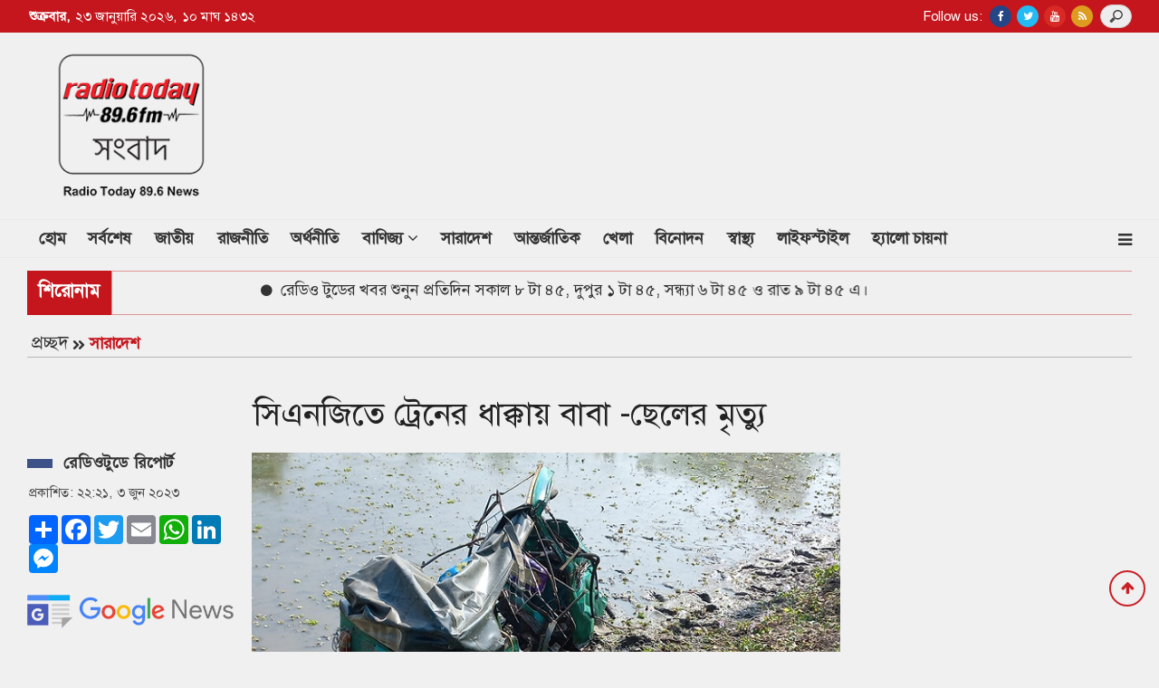

--- FILE ---
content_type: text/html; charset=UTF-8
request_url: https://www.radiotodaynews.com/country/news/30924
body_size: 14840
content:
<!doctype html>
<html lang="en">
<head>
<!-- Ezoic - top_of_page - top_of_page -->
<div id="ezoic-pub-ad-placeholder-101"></div>
<!-- End Ezoic - top_of_page - top_of_page -->
<meta charset="utf-8">
<meta http-equiv="X-UA-Compatible" content="IE=edge">
<meta name="viewport" content="width=device-width, initial-scale=1, minimum-scale=1, maximum-scale=2, user-scalable=yes">
<title>সিএনজিতে ট্রেনের ধাক্কায় বাবা -ছেলের মৃত্যু</title>

<!-- Ezoic - under_page_title - under_page_title -->
<div id="ezoic-pub-ad-placeholder-102"></div>
<!-- End Ezoic - under_page_title - under_page_title -->


<!--Global site tag (gtag.js)-Google Analytics-->
<script async src="https://www.googletagmanager.com/gtag/js?id=G-98D93GHV6S"></script>
<script>window.dataLayer=window.dataLayer || [];function gtag(){dataLayer.push(arguments);}gtag("js", new Date());gtag("config", "G-98D93GHV6S");</script><!--Google Tag Manager-->
<script>(function(w,d,s,l,i){w[l]=w[l]||[];w[l].push({"gtm.start":new Date().getTime(),event:"gtm.js"});var f=d.getElementsByTagName(s)[0],j=d.createElement(s),dl=l!="dataLayer"?"&l="+l:"";j.async=true;j.src="https://www.googletagmanager.com/gtm.js?id="+i+dl;f.parentNode.insertBefore(j,f);})(window,document,"script","dataLayer","GTM-MFRRD9V");</script>
<!--End Google Tag Manager-->
<meta name="description" content="সিএনজিতে ট্রেনের ধাক্কায় বাবা -ছেলের মৃত্যু">
<meta name="keywords" content="সিএনজিতে, ট্রেনের, ধাক্কায়, বাবা, -ছেলের, মৃত্যু">

<meta http-equiv="refresh" content="600">
<meta name="author" content="radiotodaynews.com">
<meta name="Developer" content="eMythMakers.com">
<meta name="resource-type" content="document">
<meta name="contact" content="radiotodaynews@gmail.com">
<meta name="copyright" content="Copyright (c) 2026. All Rights ® Reserved by https://www.radiotodaynews.com/.">

<meta name="robots" content="index, follow">
<meta name="googlebot" content="index, follow">
<meta name="googlebot-news" content="index, follow">
<meta name="msnbot" content="index, follow">

<meta property="fb:app_id" content="207636377939672">
<meta property="fb:pages" content="223607297710559">
<meta name="p:domain_verify" content="">
<meta name="facebook-domain-verification" content="gl08a26338c6e1pq7ztntvx8njwibv">

<meta property="og:site_name" content="Radio Today News">
<meta property="og:title" content="সিএনজিতে ট্রেনের ধাক্কায় বাবা -ছেলের মৃত্যু">
<meta property="og:description" content="কুমিল্লায় সিএনজি অটোরিকশাতে ট্রেনের ধাক্কায় বাবা-ছেলের মৃত্যুর ঘটনা ঘটেছে। আজ শনিবার বিকেল চারটার দিকে জেলার সদর দক্ষিণ উপজেলার বিজয়পুরের জেলখানাবাড়ি সংলগ্ন রেলক্রসিংয়ে এ দুর্ঘটনা ঘটে।">
<meta property="og:url" content="https://www.radiotodaynews.com/country/news/30924">
<meta property="og:type" content="article">
<meta property="og:image" content="https://www.radiotodaynews.com/media/imgAll/2023May/IMG_20230603_193624_725_x_407_pixel-2306032221.jpg">
<meta property="og:locale" content="en_US">

<meta name="twitter:card" content="summary_large_image">
<meta name="twitter:site" content="Radio Today News">
<meta name="twitter:title" content="সিএনজিতে ট্রেনের ধাক্কায় বাবা -ছেলের মৃত্যু">
<meta name="twitter:description" content="কুমিল্লায় সিএনজি অটোরিকশাতে ট্রেনের ধাক্কায় বাবা-ছেলের মৃত্যুর ঘটনা ঘটেছে। আজ শনিবার বিকেল চারটার দিকে জেলার সদর দক্ষিণ উপজেলার বিজয়পুরের জেলখানাবাড়ি সংলগ্ন রেলক্রসিংয়ে এ দুর্ঘটনা ঘটে।">
<meta name="twitter:image" content="https://www.radiotodaynews.com/media/imgAll/2023May/IMG_20230603_193624_725_x_407_pixel-2306032221.jpg">

<link rel="image_src" href="https://www.radiotodaynews.com/media/common/logo-fb.png">
<link rel="canonical" href="https://www.radiotodaynews.com/country/news/30924">

<link type="image/x-icon" rel="shortcut icon" href="https://www.radiotodaynews.com/media/common/favicon.ico">
<link type="image/x-icon" rel="icon" href="https://www.radiotodaynews.com/media/common/favicon.ico">

<link rel="stylesheet" type="text/css" href="https://maxcdn.bootstrapcdn.com/bootstrap/4.3.1/css/bootstrap.min.css"><link rel="stylesheet" type="text/css" href="https://maxcdn.bootstrapcdn.com/font-awesome/4.7.0/css/font-awesome.min.css"><link rel="stylesheet" type="text/css" href="https://www.radiotodaynews.com/common/css/eMythMakers.css?23 January, 2026 12:54:39"><link rel="stylesheet" type="text/css" href="https://www.radiotodaynews.com/common/css/SolaimanLipi.css">
<script type="application/ld+json">
{
	"@context": "https://schema.org",
	"@type": "NewsArticle",
	"url" : "https://www.radiotodaynews.com/country/news/30924",
	"articleBody" : "কুমিল্লায় সিএনজি অটোরিকশাতে ট্রেনের ধাক্কায় বাবা-ছেলের মৃত্যুর ঘটনা ঘটেছে। আজ শনিবার বিকেল চারটার দিকে জেলার সদর দক্ষিণ উপজেলার বিজয়পুরের জেলখানাবাড়ি সংলগ্ন রেলক্রসিংয়ে এ দুর্ঘটনা ঘটে।",
	"articleSection" : "সারাদেশ",
	"keywords" : "",
	"mainEntityOfPage":{
		"@type":"WebPage",
		"name" : "সিএনজিতে ট্রেনের ধাক্কায় বাবা -ছেলের মৃত্যু",
		"@id":"https://www.radiotodaynews.com/country/news/30924"
	},
	"headline": "সিএনজিতে ট্রেনের ধাক্কায় বাবা -ছেলের মৃত্যু",
	"image":{
		"@type": "ImageObject",
		"url": "https://www.radiotodaynews.com/media/imgAll/2023May/IMG_20230603_193624_725_x_407_pixel-2306032221.jpg",
		"height": 600,
		"width": 351
	},
	"datePublished": "২২:২১, ৩ জুন ২০২৩",
	"dateModified": "",
	"author":{
		"@type": "Person",
		"name": "রেডিওটুডে রিপোর্ট"
	},
	"publisher":{
		"@type": "Organization",
		"name": "radiotodaynews.com",
		"logo":{
			"@type": "ImageObject",
			"url": "https://www.radiotodaynews.com/media/common/logo.png",
			"width": 200,
			"height": 99
		}
	},
	"description": "কুমিল্লায় সিএনজি অটোরিকশাতে ট্রেনের ধাক্কায় বাবা-ছেলের মৃত্যুর ঘটনা ঘটেছে। আজ শনিবার বিকেল চারটার দিকে জেলার সদর দক্ষিণ উপজেলার বিজয়পুরের জেলখানাবাড়ি সংলগ্ন রেলক্রসিংয়ে এ দুর্ঘটনা ঘটে।"
}
</script>
<script type="application/ld+json">
{
	"@context": "https://schema.org",
	"@type": "Organization",
	"url": "https://www.radiotodaynews.com/",
	"logo": "https://www.radiotodaynews.com/media/common/logo.png",
	"contactPoint" : [
		{
			"@type" : "ContactPoint",
			"telephone" : "",
			"email" : "info@radiotodaynews.com",
			"contactType" : "customer service"
		}
	],
	"sameAs" : [
		"https://www.facebook.com/radiotodayfm89.6/"
	]
}
</script>
<script type="application/ld+json">
{
	"@context": "https://schema.org",
	"@type": "ImageObject",
	"url": "https://www.radiotodaynews.com/media/imgAll/2023May/IMG_20230603_193624_725_x_407_pixel-2306032221.jpg",
	"height": 600,
	"width": 351
}
</script>
<script type="application/ld+json">
{
	"@context":"http://schema.org",
	"@type":"BreadcrumbList",
	"itemListElement":[
		{
			"@type":"ListItem",
			"position":1,
			"item":{
				"@id":"https://www.radiotodaynews.com/",
				"name":"Home"
			}
		},
		{
			"@type":"ListItem",
			"position":2,
			"item":{
				"@id":"https://www.radiotodaynews.com//country",
				"name":"সারাদেশ"
			}
		},
		{
			"@type":"ListItem",
			"position":3,
			"item":{
				"name" : "সিএনজিতে ট্রেনের ধাক্কায় বাবা -ছেলের মৃত্যু",
				"@id": "https://www.radiotodaynews.com/country/news/30924"
			}
		}
	]
}
</script>
<script data-cfasync="false" nonce="cc75e244-6b3a-4780-9ad2-9ec9cec26487">try{(function(w,d){!function(j,k,l,m){if(j.zaraz)console.error("zaraz is loaded twice");else{j[l]=j[l]||{};j[l].executed=[];j.zaraz={deferred:[],listeners:[]};j.zaraz._v="5874";j.zaraz._n="cc75e244-6b3a-4780-9ad2-9ec9cec26487";j.zaraz.q=[];j.zaraz._f=function(n){return async function(){var o=Array.prototype.slice.call(arguments);j.zaraz.q.push({m:n,a:o})}};for(const p of["track","set","debug"])j.zaraz[p]=j.zaraz._f(p);j.zaraz.init=()=>{var q=k.getElementsByTagName(m)[0],r=k.createElement(m),s=k.getElementsByTagName("title")[0];s&&(j[l].t=k.getElementsByTagName("title")[0].text);j[l].x=Math.random();j[l].w=j.screen.width;j[l].h=j.screen.height;j[l].j=j.innerHeight;j[l].e=j.innerWidth;j[l].l=j.location.href;j[l].r=k.referrer;j[l].k=j.screen.colorDepth;j[l].n=k.characterSet;j[l].o=(new Date).getTimezoneOffset();if(j.dataLayer)for(const t of Object.entries(Object.entries(dataLayer).reduce((u,v)=>({...u[1],...v[1]}),{})))zaraz.set(t[0],t[1],{scope:"page"});j[l].q=[];for(;j.zaraz.q.length;){const w=j.zaraz.q.shift();j[l].q.push(w)}r.defer=!0;for(const x of[localStorage,sessionStorage])Object.keys(x||{}).filter(z=>z.startsWith("_zaraz_")).forEach(y=>{try{j[l]["z_"+y.slice(7)]=JSON.parse(x.getItem(y))}catch{j[l]["z_"+y.slice(7)]=x.getItem(y)}});r.referrerPolicy="origin";r.src="/cdn-cgi/zaraz/s.js?z="+btoa(encodeURIComponent(JSON.stringify(j[l])));q.parentNode.insertBefore(r,q)};["complete","interactive"].includes(k.readyState)?zaraz.init():j.addEventListener("DOMContentLoaded",zaraz.init)}}(w,d,"zarazData","script");window.zaraz._p=async d$=>new Promise(ea=>{if(d$){d$.e&&d$.e.forEach(eb=>{try{const ec=d.querySelector("script[nonce]"),ed=ec?.nonce||ec?.getAttribute("nonce"),ee=d.createElement("script");ed&&(ee.nonce=ed);ee.innerHTML=eb;ee.onload=()=>{d.head.removeChild(ee)};d.head.appendChild(ee)}catch(ef){console.error(`Error executing script: ${eb}\n`,ef)}});Promise.allSettled((d$.f||[]).map(eg=>fetch(eg[0],eg[1])))}ea()});zaraz._p({"e":["(function(w,d){})(window,document)"]});})(window,document)}catch(e){throw fetch("/cdn-cgi/zaraz/t"),e;};</script></head>
<body>
<div id="fb-root"></div>
<script async defer crossorigin="anonymous" src="https://connect.facebook.net/en_GB/sdk.js#xfbml=1&version=v11.0&appId=207636377939672&autoLogAppEvents=1" nonce="t6IJh0sj"></script><!-- Google Tag Manager (noscript) -->
<noscript><iframe src="https://www.googletagmanager.com/ns.html?id=GTM-P56ZSGD"height="0" width="0" style="display:none;visibility:hidden"></iframe></noscript>
<!-- End Google Tag Manager (noscript) -->
<header>
<!-- Google Tag Manager -->
<script>(function(w,d,s,l,i){w[l]=w[l]||[];w[l].push({'gtm.start':new Date().getTime(),event:'gtm.js'});var f=d.getElementsByTagName(s)[0], j=d.createElement(s),dl=l!='dataLayer'?'&l='+l:'';j.async=true;j.src='https://www.googletagmanager.com/gtm.js?id='+i+dl;f.parentNode.insertBefore(j,f);})(window,document,'script','dataLayer','GTM-P56ZSGD');</script>
<!-- End Google Tag Manager -->

<div class="DHeaderTop MobileMenuHide"><div class="container">
<div class="row">
	<div class="col-sm-6">
		<div class="DateTimeBn">
			<p class="date"><b>শুক্রবার,</b></p>
			<p class="date">২৩ জানুয়ারি ২০২৬, </p> 
			<p class="date">১০ মাঘ ১৪৩২</p>
		</div>
	</div>

	<div class="col-sm-6 text-right">
		<div class="SocialSearch">
			<div class="HeaderTopSocial">
            	
				<div class="DSocialLink">
					<ul>
                    	<p>Follow us: </p>
						<li><a href="https://www.facebook.com/radiotodayfm89.6news/" target="_blank"><i class="fa fa-facebook"></i></a></li>
						<li><a href="#" target="_blank"><i class="fa fa-twitter"></i></a></li>
						<li><a href="https://www.radiotodaynews.com/#" target="_blank"><i class="fa fa-youtube"></i></a></li>
						<li><a href="https://www.radiotodaynews.com/rss/rss.xml" target="_blank"><i class="fa fa-rss" aria-hidden="true"></i></a></li>
					</ul>
				</div>
			</div>
		</div>
    <div class="ExSearch"><form name="frmSearch" id="demo-2" action="https://www.radiotodaynews.com/search" method="POST" class="search-form"><input type="search" name="q" placeholder="যা খুঁজতে চান"></form></div>
	</div>
</div>
</div></div>
<div class="DHeaderLogo MobileMenuHide"><div class="container">
<div class="row">
	<div class="col-lg-3 col-sm-6">
		<div class="DLogo">
			<a href="https://www.radiotodaynews.com/"><img src="https://www.radiotodaynews.com/media/common/logo.png" alt="Radio Today News :: রেডিও টুডে নিউজ" title="Radio Today News :: রেডিও টুডে নিউজ" class="img-fluid img100"></a>
		</div>
	</div>
	<div class="col-lg-9 col-sm-6 text-right">
		<div class="row h-100">
			<div class="col-sm-12 m-auto">
				<!--a href="https://www.radiotodaynews.com/"><img src="https://www.radiotodaynews.com/media/common/add.jpg" alt="Radio Today News :: রেডিও টুডে নিউজ" title="Radio Today News :: রেডিও টুডে নিউজ" class="img-fluid img100"></a-->
			</div>
		</div>
	</div>
</div>
</div></div>
                
<div id="myHeader"><div class="DHeaderNav MobileMenuHide"><div class="container">
<div class="row">
	<div class="col-lg-12 col-sm-12">
		<nav class="navbar navbar-expand-lg navbar-light bg-light">
			<div class="navbar-header">
				<a href="https://www.radiotodaynews.com/" class="woodmart-logo woodmart-sticky-logo" rel="home"><img src="https://www.radiotodaynews.com/media/common/logo.png" alt="Radio Today News :: রেডিও টুডে নিউজ" class="img-responsive img100"></a>
			</div>
			<button class="navbar-toggler" type="button" data-toggle="collapse" data-target="#navbarNav" aria-controls="navbarNav" aria-expanded="false" aria-label="Toggle navigation">
				<span class="navbar-toggler-icon"></span>
			</button>
			<div class="collapse navbar-collapse" id="navbarNav">
				<ul class="navbar-nav mr-auto">
					<li class="nav-item active"><a class="nav-link" href="https://www.radiotodaynews.com/">হোম <span class="sr-only">(current)</span></a></li>
					<li class="nav-item"><a class="nav-link" href="https://www.radiotodaynews.com/latest">সর্বশেষ</a></li>
					<li class="nav-item"><a class="nav-link" href="https://www.radiotodaynews.com/national">জাতীয়</a></li>
					<li class="nav-item"><a class="nav-link" href="https://www.radiotodaynews.com/politics">রাজনীতি</a></li>
					<li class="nav-item"><a class="nav-link" href="https://www.radiotodaynews.com/economy">অর্থনীতি</a></li>
					<li class="nav-item dropdown">
						<div class="dropdown">
							<a class="nav-link dropdown-toggle" href="https://www.radiotodaynews.com/business" id="dropdownMenuButton" role="button" data-toggle="dropdown disable" aria-haspopup="true" aria-expanded="false">বাণিজ্য <i class="fa fa-angle-down"></i></a>
							<div class="dropdown-menu" aria-labelledby="navbarDropdown">
								<a class="dropdown-item" href="https://www.radiotodaynews.com/business/stock-market/">শেয়ার মার্কেট</a>
								<a class="dropdown-item" href="https://www.radiotodaynews.com/business/corporate-news">কর্পোরেট নিউজ </a>
							</div>
						</div>
					</li>
					<li class="nav-item"><a class="nav-link" href="https://www.radiotodaynews.com/country">সারাদেশ</a></li>
					<li class="nav-item"><a class="nav-link" href="https://www.radiotodaynews.com/international">আন্তর্জাতিক</a></li>
					<li class="nav-item"><a class="nav-link" href="https://www.radiotodaynews.com/sports">খেলা</a></li>
					<li class="nav-item"><a class="nav-link" href="https://www.radiotodaynews.com/entertainment">বিনোদন</a></li>
					<li class="nav-item"><a class="nav-link" href="https://www.radiotodaynews.com/health">স্বাস্থ্য</a></li>
					<li class="nav-item"><a class="nav-link" href="https://www.radiotodaynews.com/lifestyle">লাইফস্টাইল</a></li>
					<li class="nav-item"><a class="nav-link" href="https://www.radiotodaynews.com/hello-chaina">হ্যালো চায়না</a></li>
					<div id="mySidenav" class="sidenav">
					<a href="javascript:void(0)" class="closebtn" onclick="closeNav()">&times;</a>
					<ul>
						<li><a href="https://www.radiotodaynews.com/education">শিক্ষা</a></li>
						<li><a href="https://www.radiotodaynews.com/religion">ধর্ম</a></li>
						<li><a href="https://www.radiotodaynews.com/science-technology">বিজ্ঞান ও প্রযুক্তি</a></li>
						<li><a href="https://www.radiotodaynews.com/horoscope">রাশিফল</a></li>
						<li><a href="https://www.radiotodaynews.com/law-crime">আইন ও অপরাধ</a></li>
						<li><a href="https://www.radiotodaynews.com/agile-life">প্রবাস</a></li>
						<li><a href="https://www.radiotodaynews.com/arts-literature">শিল্প-সাহিত্য</a></li>
						<li><a href="https://www.radiotodaynews.com/feature">ফিচার</a></li>
						<li><a href="https://www.radiotodaynews.com/photostory">ফটোস্টোরি</a></li>
						<li><a href="https://www.radiotodaynews.com/videogallery">ভিডিও গ্যালারী</a></li>
						<li><a href="https://www.radiotodaynews.com/archives">আর্কাইভস</a></li>
					</ul>
					</div>
					<span class="sidenavMenu" onclick="openNav()" style="cursor:pointer;color:#333;"><i class="fa fa-bars"></i></span>
				</ul>
			</div>
		</nav>
	</div>
</div>
</div></div></div>

<div class="DHeaderMenu MobileMenuShow" id="myHeader2">
<div class="DateTimeBnM">
	<p class="date"><b>শুক্রবার,</b></p>
	<p class="date">২৩ জানুয়ারি ২০২৬,</p> 
	<p class="date">১০ মাঘ ১৪৩২</p>
</div>	
<div class="container TopMenu">
<div class="row"><div class="col-sm-12">
	<div class="DLogoMobile display-flex">
		<div class="mr-auto menu-left">
			<i class="fa fa-bars show"></i>
			<i class="fa fa-times hide" aria-hidden="true"></i>
		</div>
		<div class="mr-auto LogoDate">
			<a href="https://www.radiotodaynews.com/"><img src="https://www.radiotodaynews.com/media/common/logo.png" alt="Radio Today News" title="Radio Today News" class="img-fluid"></a>
		</div>
    	<div class="menu-right" style="z-index: 999;">
			<div class="ExSearch"><form name="frmSearch" id="demo-2" action="https://www.radiotodaynews.com/search" method="POST" class="search-form"><input type="search" name="q" placeholder="যা খুঁজতে চান"></form></div>
		</div>
	</div>
</div></div>
</div>

<div class="container MobileMenu hide">
	<div class="row LiveViewMenu">
		<div class="col-xl">
			<div class="MobileMenuTop">

				<div class="row pt-2">
					<div class="col-md pl-3">
						<ul>
							<li><a href="https://www.radiotodaynews.com/latest">সর্বশেষ</a></li>
							<li><a href="https://www.radiotodaynews.com/national">জাতীয়</a></li>
							<li><a href="https://www.radiotodaynews.com/politics">রাজনীতি</a></li>
							<li><a href="https://www.radiotodaynews.com/economy">অর্থনীতি</a></li>
							<li><a href="https://www.radiotodaynews.com/business">বাণিজ্য</a></li>
							<li><a href="https://www.radiotodaynews.com/country">সারাদেশ</a></li>
							<li><a href="https://www.radiotodaynews.com/international">আন্তর্জাতিক</a></li>
							<li><a href="https://www.radiotodaynews.com/hello-chaina">হ্যালো চায়না</a></li>
							<li><a href="https://www.radiotodaynews.com/sports">খেলা</a></li>
							<li><a href="https://www.radiotodaynews.com/entertainment">বিনোদন</a></li>
							<li><a href="https://www.radiotodaynews.com/lifestyle">লাইফস্টাইল</a></li>
							<li><a href="https://www.radiotodaynews.com/horoscope">রাশিফল</a></li>
						</ul>
					</div>
					<div class="col-md pl-2">
						<ul>
							<li><a href="https://www.radiotodaynews.com/health">স্বাস্থ্য</a></li>
							<li><a href="https://www.radiotodaynews.com/feature">ফিচার</a></li>
							<li><a href="https://www.radiotodaynews.com/science-technology">বিজ্ঞান ও প্রযুক্তি</a></li>
							<li><a href="https://www.radiotodaynews.com/education">শিক্ষা</a></li>
							<li><a href="https://www.radiotodaynews.com/agile-life">প্রবাস</a></li>
							<li><a href="https://www.radiotodaynews.com/arts-literature">শিল্প-সাহিত্য</a></li>
							<li><a href="https://www.radiotodaynews.com/religion">ধর্ম</a></li>
							<li><a href="https://www.radiotodaynews.com/law-crime">আইন ও অপরাধ</a></li>
							<li><a href="https://www.radiotodaynews.com/photostory">ফটোস্টোরি</a></li>
							<li><a href="https://www.radiotodaynews.com/videogallery">ভিডিও গ্যালারী</a></li>
							<li><a href="https://www.radiotodaynews.com/archives">আর্কাইভস</a></li>
						</ul>
					</div>
				</div>

			</div>
		</div>
	</div>
</div>
</div>

<!--div class="container"><div class="row"><div class="col-sm-12 text-center">
<a href="https://bangas.com.bd/" target="_blank"><img src="https://www.radiotodaynews.com/media/Advertisement/Bangas-970x90-202303.jpg" alt="bangas biscuit" title="bangas biscuit" class="img-fluid"></a>
</div></div></div-->

<div class="container">
		<section>
		<div class="container-fluid">
			<div class="row DScroll hidden-print">
				<div class="col-lg-1 col-md-2 col-sm-2 DPadding0"><p>শিরোনাম</p></div>
				<div class="col-lg-11 col-md-10 col-sm-10 DPadding0">
					<marquee direction="left" speed="normal" scrollamount="4" behavior="scroll" onMouseOver="this.stop();" onMouseOut="this.start();">
						<a href=""><span><i class="fa fa-circle" aria-hidden="true"></i> রেডিও টুডের খবর শুনুন প্রতিদিন সকাল ৮ টা ৪৫, দুপুর ১ টা ৪৫, সন্ধ্যা ৬ টা ৪৫ ও রাত ৯ টা ৪৫ এ।</span></a>					</marquee>
				</div>
			</div>
		</div>
	</section>
	</div>
</header>
<main>
<div class="container">
<section>
<div class="row hidden-print"><div class="col-sm-12">
	<div class="InnerCatTitle2">
		<a href="https://www.radiotodaynews.com/" class="Initial">প্রচ্ছদ</a><svg class="svg-inline--fa fa-angle-double-right fa-w-14" aria-hidden="true" focusable="false" data-prefix="fas" data-icon="angle-double-right" role="img" xmlns="http://www.w3.org/2000/svg" viewBox="0 0 448 512" data-fa-i2svg=""><path fill="currentColor" d="M224.3 273l-136 136c-9.4 9.4-24.6 9.4-33.9 0l-22.6-22.6c-9.4-9.4-9.4-24.6 0-33.9l96.4-96.4-96.4-96.4c-9.4-9.4-9.4-24.6 0-33.9L54.3 103c9.4-9.4 24.6-9.4 33.9 0l136 136c9.5 9.4 9.5 24.6.1 34zm192-34l-136-136c-9.4-9.4-24.6-9.4-33.9 0l-22.6 22.6c-9.4 9.4-9.4 24.6 0 33.9l96.4 96.4-96.4 96.4c-9.4 9.4-9.4 24.6 0 33.9l22.6 22.6c9.4 9.4 24.6 9.4 33.9 0l136-136c9.4-9.2 9.4-24.4 0-33.8z"></path></svg><a href="https://www.radiotodaynews.com/country" class="Category">সারাদেশ</a>
	</div>
</div></div>

<div class="row">
	<div class="col-lg-2 col-sm-12 rowresize" style="flex: 0 0 20%;max-width: 20%;"> </div>
	<div class="col-lg-7 col-sm-12 rowresize" style="flex: 0 0 54%;max-width: 54%;">
		<div class="DDetailsTitle">
						<h1>সিএনজিতে ট্রেনের ধাক্কায় বাবা -ছেলের মৃত্যু</h1>
		</div>
	</div>
</div>
<div class="row">
	<div class="col-lg-2 col-sm-12 rowresize" style="flex: 0 0 20%;max-width: 20%;">
		<div class="AdditionalInfo">
			<div class="DescTitle">
				<span class="ColorBox"></span><h2>রেডিওটুডে রিপোর্ট </h2><div></div></div>
			<div class="row"><div class="col-sm-12 text-left pDate">
				<p>প্রকাশিত: ২২:২১, ৩ জুন ২০২৩</p>
				<p></p>
				<div class="DSocialTop"> 
                <!-- AddToAny BEGIN -->
<div class="a2a_kit a2a_kit_size_32 a2a_default_style">
<a class="a2a_dd" href="https://www.addtoany.com/share"></a>
<a class="a2a_button_facebook"></a>
<a class="a2a_button_twitter"></a>
<a class="a2a_button_email"></a>
<a class="a2a_button_whatsapp"></a>
<a class="a2a_button_linkedin"></a>
<a class="a2a_button_facebook_messenger"></a>
</div>
<script async src="https://static.addtoany.com/menu/page.js"></script>
<!-- AddToAny END -->
                </div>
				</div>
			</div>
		</div>
        <div class="DGoogleNewsBox mt-4"><a href="https://news.google.com/publications/CAAqBwgKMJH9rAswnojFAw" target="blank" rel="noreferrer"><img class="img-fluid img100" src="https://www.radiotodaynews.com/media/common/RTGoogleNews.png" alt="Google News" title="Google News"></a></div>
	
                </div>
	<div class="col-lg-7 col-sm-12 rowresize atPrint100" style="flex: 0 0 54%;max-width: 54%;">
		<article class="DDetailsContent">
		<div class="row"><div class="col-sm-12" vtype="">
							<img src="https://www.radiotodaynews.com/media/imgAll/2023May/IMG_20230603_193624_725_x_407_pixel-2306032221.jpg" alt="সিএনজিতে ট্রেনের ধাক্কায় বাবা -ছেলের মৃত্যু" title="সিএনজিতে ট্রেনের ধাক্কায় বাবা -ছেলের মৃত্যু" class="img-fluid img100 TopImg">
				<p class="DDetailsCaption">সিএনজিতে ট্রেনের ধাক্কায় বাবা-ছেলের মৃত্যু</p>
					</div></div>
         
		<div id="contentDetails">
			<h3><strong>কুমিল্লায় সিএনজি অটোরিকশাতে ট্রেনের ধাক্কায় বাবা-ছেলের মৃত্যুর ঘটনা ঘটেছে। আজ শনিবার বিকেল চারটার দিকে জেলার সদর দক্ষিণ উপজেলার বিজয়পুরের জেলখানাবাড়ি সংলগ্ন রেলক্রসিংয়ে এ দুর্ঘটনা ঘটে।</strong></h3>

<p>এই বিষয়টি নিশ্চিত করে জানিয়েছেন লাকসাম রেলওয়ে থানার ভারপ্রাপ্ত কর্মকর্তা (ওসি) জসিম উদ্দিন।</p>

<p>নিহতরা হলেন-সদর উপজেলার পাকামুড়া এলাকার বাসিন্দা সোহাগ মিয়া (৩৫) ও তার ছেলে সোহেল (১২)। এছাড়া দুর্ঘটনায় কবলিত সিএনজি অটোরিকশাটি দুমড়েমুচড়ে যায়।</p>

<p>ওসি জানান, &#39;চট্টগ্রাম থেকে ঢাকা অভিমুখী মহানগর এক্সপ্রেস ট্রেন জেলখানাবাড়ি রেলক্রসিং অতিক্রম করার সময় একটি সিএনজি অটোরিকশা ক্রসিংয়ে উঠে যায়। এসময় ট্রেনটি সিএনজি অটোরিকশাটিকে ধাক্কা দিলে দুইজন ঘটনাস্থলে মারা যান। অটোরিকশাটিতে আর কোনো যাত্রী ছিল না। তারা বাবা-ছেলে। রেলক্রসিংটি অবৈধ হওয়ায় সেখানে গেট ও গেটম্যান ছিল না।&#39;</p>		</div>
        
        
		 <p class="WritterInitial"> এস আর</p> 
		<div class="row hidden-print">
			<div class="col-sm-12">
							</div>
		</div>
		
				<div class="row">
			<div class="col-sm-12 hidden-print">
				<div class="DShareThis">
        <!-- AddToAny BEGIN -->
<div class="a2a_kit a2a_kit_size_32 a2a_default_style">
<a class="a2a_dd" href="https://www.addtoany.com/share"></a>
<a class="a2a_button_facebook"></a>
<a class="a2a_button_twitter"></a>
<a class="a2a_button_email"></a>
<a class="a2a_button_whatsapp"></a>
<a class="a2a_button_linkedin"></a>
<a class="a2a_button_facebook_messenger"></a>
</div>
<script async src="https://static.addtoany.com/menu/page.js"></script>
<!-- AddToAny END -->
        
        </div>
			</div>
		</div>
		<div class="CommentsSection">
			<div class="row DMarginT30">
				<div class="col-sm-12">
					<div class="fb-comments" data-href="https://www.radiotodaynews.com/country/news/30924" data-numposts="3"></div>
				</div>
			</div>				
		</div>
		</article>
	</div>

	<div class="col-lg-3 col-md-12 col-sm-12 hidden-print rowresize" style="flex:0 0 26%;max-width:26%;">
		<!--section>
		<div class="DCategoryNews">
		<div class="MostReadHeader"><h2>সারাদেশ বিভাগের সর্বাধিক পঠিত</h2></div>
			<div class="D7MostPopular">
				<div class="row">
									<div class="col-sm-12 d-flex">
						<div class="DCatMostReadList align-self-stretch">
							<a href="https://www.radiotodaynews.com/country/51708">
								<div class="DImageResize"><img src="https://www.radiotodaynews.com/media/imgAll/2023May/SM/HSC-S-2407021735-SM.jpg" alt=" এইচএসসি: সিলেটে স্থগিত পরীক্ষার নতুন রুটিন প্রকাশিত " title=" এইচএসসি: সিলেটে স্থগিত পরীক্ষার নতুন রুটিন প্রকাশিত " class="img-fluid img100"></div>
								<h3> এইচএসসি: সিলেটে স্থগিত পরীক্ষার নতুন রুটিন প্রকাশিত </h3>
							</a>
						</div>
					</div>
										<div class="col-sm-12 d-flex">
						<div class="DCatMostReadList align-self-stretch">
							<a href="https://www.radiotodaynews.com/country/26353">
								<div class="DImageResize"><img src="https://www.radiotodaynews.com/media/imgAll/2021June/SM/image-216660-1679372443-2303221206-SM.jpg" alt="নিখোঁজের ২৪ দিন পর পুকুরে মিলল নারীর মরদেহ" title="নিখোঁজের ২৪ দিন পর পুকুরে মিলল নারীর মরদেহ" class="img-fluid img100"></div>
								<h3>নিখোঁজের ২৪ দিন পর পুকুরে মিলল নারীর মরদেহ</h3>
							</a>
						</div>
					</div>
										<div class="col-sm-12 d-flex">
						<div class="DCatMostReadList align-self-stretch">
							<a href="https://www.radiotodaynews.com/country/26335">
								<div class="DImageResize"><img src="https://www.radiotodaynews.com/media/imgAll/2021June/SM/IMG_20230322_083245_725_x_407_pixel-2303220843-SM.jpg" alt="রাজধানীর বিভিন্ন এলাকায় আজ ৮ ঘন্টা গ্যাস থাকবে না" title="রাজধানীর বিভিন্ন এলাকায় আজ ৮ ঘন্টা গ্যাস থাকবে না" class="img-fluid img100"></div>
								<h3>রাজধানীর বিভিন্ন এলাকায় আজ ৮ ঘন্টা গ্যাস থাকবে না</h3>
							</a>
						</div>
					</div>
										<div class="col-sm-12 d-flex">
						<div class="DCatMostReadList align-self-stretch">
							<a href="https://www.radiotodaynews.com/country/26361">
								<div class="DImageResize"><img src="https://www.radiotodaynews.com/media/imgAll/2021June/SM/kal-baishakhi-2303221320-SM.jpg" alt="তিন বিভাগে সারাদেশে কালবৈশাখী ঝড়ের সম্ভাবনা" title="তিন বিভাগে সারাদেশে কালবৈশাখী ঝড়ের সম্ভাবনা" class="img-fluid img100"></div>
								<h3>তিন বিভাগে সারাদেশে কালবৈশাখী ঝড়ের সম্ভাবনা</h3>
							</a>
						</div>
					</div>
										<div class="col-sm-12 d-flex">
						<div class="DCatMostReadList align-self-stretch">
							<a href="https://www.radiotodaynews.com/country/7423">
								<div class="DImageResize"><img src="https://www.radiotodaynews.com/media/imgAll/2021June/SM/suicide-2201051842-SM.jpeg" alt="প্রেমিকের আত্মহত্যার ১৬ ঘন্টা পর প্রেমিকার আত্মহত্যা" title="প্রেমিকের আত্মহত্যার ১৬ ঘন্টা পর প্রেমিকার আত্মহত্যা" class="img-fluid img100"></div>
								<h3>প্রেমিকের আত্মহত্যার ১৬ ঘন্টা পর প্রেমিকার আত্মহত্যা</h3>
							</a>
						</div>
					</div>
										<div class="col-sm-12 d-flex">
						<div class="DCatMostReadList align-self-stretch">
							<a href="https://www.radiotodaynews.com/country/37787">
								<div class="DImageResize"><img src="https://www.radiotodaynews.com/media/imgAll/2023May/SM/IMG_20230918_211336_725_x_407_pixel-2309182116-SM.jpg" alt="চুয়াডাঙ্গায় স্কুলছাত্রীকে শ্লীলতাহানীর অভিযোগে শিক্ষক গ্রেফতার" title="চুয়াডাঙ্গায় স্কুলছাত্রীকে শ্লীলতাহানীর অভিযোগে শিক্ষক গ্রেফতার" class="img-fluid img100"></div>
								<h3>চুয়াডাঙ্গায় স্কুলছাত্রীকে শ্লীলতাহানীর অভিযোগে শিক্ষক গ্রেফতার</h3>
							</a>
						</div>
					</div>
									</div>
			</div>
		</div>
		</section-->

		<section>
		<div class="row mt-4"><div class="col-sm-12"><div class="fb-page" data-href="https://www.facebook.com/radiotodayfm89.6news/" data-tabs="" data-width="" data-height="" data-small-header="false" data-adapt-container-width="true" data-hide-cover="false" data-show-facepile="true"><blockquote cite="https://www.facebook.com/radiotodayfm89.6news/" class="fb-xfbml-parse-ignore"><a href="https://www.facebook.com/radiotodayfm89.6news/">Radio Today FM 89.6 News</a></blockquote></div></div></div>
		</section>

		<section class="DHideInMobile">
		<div class="CategoryMostRead MarginTop20">
			<div class="LatestHeader"><p>সর্বশেষ</p></div>
			<ul class="MostReadNewsList"><li><div class="DCatLatestContent "><a href="https://www.radiotodaynews.com/weather/news/74735"><div class="row"><div class="col-sm-4"><div class="DImgResizePro"><img src="https://www.radiotodaynews.com/media/imgAll/2023May/SM/winter-2601231034-thumb.jpg" alt="ঢাকায় শীত কেমন থাকবে, জানাল অধিদপ্তর" title="ঢাকায় শীত কেমন থাকবে, জানাল অধিদপ্তর" class="img-fluid img100"></div></div><div class="col-sm-8"><h3>ঢাকায় শীত কেমন থাকবে, জানাল অধিদপ্তর</h3></div></div></a></div></li><li><div class="DCatLatestContent "><a href="https://www.radiotodaynews.com/lifestyle/news/74734"><div class="row"><div class="col-sm-4"><div class="DImgResizePro"><img src="https://www.radiotodaynews.com/media/imgAll/2023May/SM/nut-2601231026-thumb.jpg" alt="কোন বাদামে কেমন উপকার" title="কোন বাদামে কেমন উপকার" class="img-fluid img100"></div></div><div class="col-sm-8"><h3>কোন বাদামে কেমন উপকার</h3></div></div></a></div></li><li><div class="DCatLatestContent "><a href="https://www.radiotodaynews.com/international/news/74733"><div class="row"><div class="col-sm-4"><div class="DImgResizePro"><img src="https://www.radiotodaynews.com/media/imgAll/2023May/SM/Ukraine-Russia-and-the-United-States-2601231007-thumb.jpg" alt="যুদ্ধ বন্ধে ত্রিপক্ষীয় বৈঠকে বসছে ইউক্রেন, রাশিয়া এবং যুক্তরাষ্ট্র" title="যুদ্ধ বন্ধে ত্রিপক্ষীয় বৈঠকে বসছে ইউক্রেন, রাশিয়া এবং যুক্তরাষ্ট্র" class="img-fluid img100"></div></div><div class="col-sm-8"><h3>যুদ্ধ বন্ধে ত্রিপক্ষীয় বৈঠকে বসছে ইউক্রেন, রাশিয়া এবং যুক্তরাষ্ট্র</h3></div></div></a></div></li><li><div class="DCatLatestContent "><a href="https://www.radiotodaynews.com/economy/news/74732"><div class="row"><div class="col-sm-4"><div class="DImgResizePro"><img src="https://www.radiotodaynews.com/media/imgAll/2023May/SM/Market-Syndicate-2601230943-thumb.jpg" alt="রমজানের আগেই সক্রিয় বাজার সিন্ডিকেট" title="রমজানের আগেই সক্রিয় বাজার সিন্ডিকেট" class="img-fluid img100"></div></div><div class="col-sm-8"><h3>রমজানের আগেই সক্রিয় বাজার সিন্ডিকেট</h3></div></div></a></div></li><li><div class="DCatLatestContent "><a href="https://www.radiotodaynews.com/country/news/74731"><div class="row"><div class="col-sm-4"><div class="DImgResizePro"><img src="https://www.radiotodaynews.com/media/imgAll/2023May/SM/CCTV-1-2601230937-thumb.jpg" alt="ভোটকেন্দ্রে সিসিটিভি স্থাপনের কয়েক ঘণ্টার মধ্যেই ভাঙচুর" title="ভোটকেন্দ্রে সিসিটিভি স্থাপনের কয়েক ঘণ্টার মধ্যেই ভাঙচুর" class="img-fluid img100"></div></div><div class="col-sm-8"><h3>ভোটকেন্দ্রে সিসিটিভি স্থাপনের কয়েক ঘণ্টার মধ্যেই ভাঙচুর</h3></div></div></a></div></li><li><div class="DCatLatestContent "><a href="https://www.radiotodaynews.com/law-crime/news/74730"><div class="row"><div class="col-sm-4"><div class="DImgResizePro"><img src="https://www.radiotodaynews.com/media/imgAll/2023May/SM/Manager-arrested-2601230933-thumb.jpg" alt="শিশু নির্যাতনের ঘটনায় শারমিন একাডেমির ব্যবস্থাপক গ্রেপ্তার" title="শিশু নির্যাতনের ঘটনায় শারমিন একাডেমির ব্যবস্থাপক গ্রেপ্তার" class="img-fluid img100"></div></div><div class="col-sm-8"><h3>শিশু নির্যাতনের ঘটনায় শারমিন একাডেমির ব্যবস্থাপক গ্রেপ্তার</h3></div></div></a></div></li><li><div class="DCatLatestContent "><a href="https://www.radiotodaynews.com/national/news/74729"><div class="row"><div class="col-sm-4"><div class="DImgResizePro"><img src="https://www.radiotodaynews.com/media/imgAll/2023May/SM/Army-Chief-2601230922-thumb.jpg" alt="নির্বাচনে সেনাবাহিনী সর্বাত্মক সহযোগিতা দেবে: সেনাপ্রধান" title="নির্বাচনে সেনাবাহিনী সর্বাত্মক সহযোগিতা দেবে: সেনাপ্রধান" class="img-fluid img100"></div></div><div class="col-sm-8"><h3>নির্বাচনে সেনাবাহিনী সর্বাত্মক সহযোগিতা দেবে: সেনাপ্রধান</h3></div></div></a></div></li><li><div class="DCatLatestContent "><a href="https://www.radiotodaynews.com/politics/news/74728"><div class="row"><div class="col-sm-4"><div class="DImgResizePro"><img src="https://www.radiotodaynews.com/media/imgAll/2023May/SM/Tarique-Rahman-2601230907-thumb.jpg" alt="তাহাজ্জুদ নামাজ পড়ে ভোটকেন্দ্রে যাওয়ার আহ্বান তারেক রহমানের" title="তাহাজ্জুদ নামাজ পড়ে ভোটকেন্দ্রে যাওয়ার আহ্বান তারেক রহমানের" class="img-fluid img100"></div></div><div class="col-sm-8"><h3>তাহাজ্জুদ নামাজ পড়ে ভোটকেন্দ্রে যাওয়ার আহ্বান তারেক রহমানের</h3></div></div></a></div></li><li><div class="DCatLatestContent "><a href="https://www.radiotodaynews.com/politics/news/74727"><div class="row"><div class="col-sm-4"><div class="DImgResizePro"><img src="https://www.radiotodaynews.com/media/imgAll/2023May/SM/Tarique-Rahman-1-2601230902-thumb.jpg" alt="ভোট নিয়ে ষড়যন্ত্র থেমে নেই, সতর্ক থাকুন : তারেক রহমান" title="ভোট নিয়ে ষড়যন্ত্র থেমে নেই, সতর্ক থাকুন : তারেক রহমান" class="img-fluid img100"></div></div><div class="col-sm-8"><h3>ভোট নিয়ে ষড়যন্ত্র থেমে নেই, সতর্ক থাকুন : তারেক রহমান</h3></div></div></a></div></li><li><div class="DCatLatestContent "><a href="https://www.radiotodaynews.com/politics/news/74726"><div class="row"><div class="col-sm-4"><div class="DImgResizePro"><img src="https://www.radiotodaynews.com/media/imgAll/2023May/SM/Tarique-Rahman-1-2601230848-thumb.jpg" alt="৭ জেলায় নির্বাচনী সমাবেশ শেষে ভোরে ঢাকায় ফিরলেন তারেক রহমান" title="৭ জেলায় নির্বাচনী সমাবেশ শেষে ভোরে ঢাকায় ফিরলেন তারেক রহমান" class="img-fluid img100"></div></div><div class="col-sm-8"><h3>৭ জেলায় নির্বাচনী সমাবেশ শেষে ভোরে ঢাকায় ফিরলেন তারেক রহমান</h3></div></div></a></div></li><li><div class="DCatLatestContent "><a href="https://www.radiotodaynews.com/horoscope/news/74725"><div class="row"><div class="col-sm-4"><div class="DImgResizePro"><img src="https://www.radiotodaynews.com/media/imgAll/2023May/SM/Ajker-Rashifal--2601230755-thumb.jpg" alt="আজকের রাশিফল ২৩ জানুয়ারি, ভাগ্য প্রসন্ন হবে এই চার রাশির!" title="আজকের রাশিফল ২৩ জানুয়ারি, ভাগ্য প্রসন্ন হবে এই চার রাশির!" class="img-fluid img100"></div></div><div class="col-sm-8"><h3>আজকের রাশিফল ২৩ জানুয়ারি, ভাগ্য প্রসন্ন হবে এই চার রাশির!</h3></div></div></a></div></li><li><div class="DCatLatestContent "><a href="https://www.radiotodaynews.com/national/news/74724"><div class="row"><div class="col-sm-4"><div class="DImgResizePro"><img src="https://www.radiotodaynews.com/media/imgAll/2023May/SM/EC_akhter-2601222349-thumb.jpg" alt="ভোট গণনায় বেশি সময় লাগতে পারে: ইসি সচিব" title="ভোট গণনায় বেশি সময় লাগতে পারে: ইসি সচিব" class="img-fluid img100"></div></div><div class="col-sm-8"><h3>ভোট গণনায় বেশি সময় লাগতে পারে: ইসি সচিব</h3></div></div></a></div></li><li><div class="DCatLatestContent "><a href="https://www.radiotodaynews.com/politics/news/74723"><div class="row"><div class="col-sm-4"><div class="DImgResizePro"><img src="https://www.radiotodaynews.com/media/imgAll/2023May/SM/G-M-KADER-2601222300-thumb.jpg" alt="‘হ্যাঁ’ ভোট জয়ী হলে দেশের শাসন ব্যবস্থা থাকবে না: জিএম কাদের" title="‘হ্যাঁ’ ভোট জয়ী হলে দেশের শাসন ব্যবস্থা থাকবে না: জিএম কাদের" class="img-fluid img100"></div></div><div class="col-sm-8"><h3>‘হ্যাঁ’ ভোট জয়ী হলে দেশের শাসন ব্যবস্থা থাকবে না: জিএম কাদের</h3></div></div></a></div></li><li><div class="DCatLatestContent "><a href="https://www.radiotodaynews.com/politics/news/74722"><div class="row"><div class="col-sm-4"><div class="DImgResizePro"><img src="https://www.radiotodaynews.com/media/imgAll/2023May/SM/TARIQUE-RAHMAN_NAMAZ-2601222240-thumb.jpg" alt="সমাবেশ মঞ্চেই নামাজ আদায় করলেন তারেক রহমান" title="সমাবেশ মঞ্চেই নামাজ আদায় করলেন তারেক রহমান" class="img-fluid img100"></div></div><div class="col-sm-8"><h3>সমাবেশ মঞ্চেই নামাজ আদায় করলেন তারেক রহমান</h3></div></div></a></div></li><li><div class="DCatLatestContent "><a href="https://www.radiotodaynews.com/lifestyle/news/74721"><div class="row"><div class="col-sm-4"><div class="DImgResizePro"><img src="https://www.radiotodaynews.com/media/imgAll/2023May/SM/OIL-2601222233-thumb.jpg" alt="রান্নায় কোন তেল কতটা খাবেন, জানালেন কার্ডিওলজিস্ট" title="রান্নায় কোন তেল কতটা খাবেন, জানালেন কার্ডিওলজিস্ট" class="img-fluid img100"></div></div><div class="col-sm-8"><h3>রান্নায় কোন তেল কতটা খাবেন, জানালেন কার্ডিওলজিস্ট</h3></div></div></a></div></li></ul>
		</div>
		</section>

		<sectionn class="DHideInMobile">
		<div class="CategoryMostRead MarginTop20">
			<div class="LatestHeader"><p>সর্বাধিক সবার কাছের</p></div>
			<ul class="MostReadNewsList"><li><div class="DCatLatestContent "><a href="https://www.radiotodaynews.com/politics/news/74666"><div class="row"><div class="col-sm-4"><div class="DImgResizePro"><img src="https://www.radiotodaynews.com/media/imgAll/2023May/SM/Abu-Sayyid-2601212229-thumb.jpg" alt="বিএনপিতে যোগ দিলেন আ.লীগের সাবেক প্রতিমন্ত্রী" title="বিএনপিতে যোগ দিলেন আ.লীগের সাবেক প্রতিমন্ত্রী" class="img-fluid img100"></div></div><div class="col-sm-8"><h3>বিএনপিতে যোগ দিলেন আ.লীগের সাবেক প্রতিমন্ত্রী</h3></div></div></a></div></li><li><div class="DCatLatestContent "><a href="https://www.radiotodaynews.com/sports/news/74635"><div class="row"><div class="col-sm-4"><div class="DImgResizePro"><img src="https://www.radiotodaynews.com/media/imgAll/2023May/SM/pakistan-2601211302-thumb.jpg" alt="বাংলাদেশের সমর্থনে আইসিসিকে চিঠি দিলো পাকিস্তান ক্রিকেট বোর্ড" title="বাংলাদেশের সমর্থনে আইসিসিকে চিঠি দিলো পাকিস্তান ক্রিকেট বোর্ড" class="img-fluid img100"></div></div><div class="col-sm-8"><h3>বাংলাদেশের সমর্থনে আইসিসিকে চিঠি দিলো পাকিস্তান ক্রিকেট বোর্ড</h3></div></div></a></div></li><li><div class="DCatLatestContent "><a href="https://www.radiotodaynews.com/education/news/74659"><div class="row"><div class="col-sm-4"><div class="DImgResizePro"><img src="https://www.radiotodaynews.com/media/imgAll/2023May/SM/Assistant-teacher-in-primary-school-2601212003-thumb.jpg" alt="প্রাথমিকে সহকারী শিক্ষক নিয়োগের লিখিত পরীক্ষায় উত্তীর্ণ ৬৯,২৬৫ জন" title="প্রাথমিকে সহকারী শিক্ষক নিয়োগের লিখিত পরীক্ষায় উত্তীর্ণ ৬৯,২৬৫ জন" class="img-fluid img100"></div></div><div class="col-sm-8"><h3>প্রাথমিকে সহকারী শিক্ষক নিয়োগের লিখিত পরীক্ষায় উত্তীর্ণ ৬৯,২৬৫ জন</h3></div></div></a></div></li><li><div class="DCatLatestContent "><a href="https://www.radiotodaynews.com/sports/cricket/74651"><div class="row"><div class="col-sm-4"><div class="DImgResizePro"><img src="https://www.radiotodaynews.com/media/imgAll/2023May/SM/cricket-2601211631-thumb.jpg" alt="বাংলাদেশকে ক্রিকেটে নিষিদ্ধের আবেদন খারিজ দিল্লি হাইকোর্টে" title="বাংলাদেশকে ক্রিকেটে নিষিদ্ধের আবেদন খারিজ দিল্লি হাইকোর্টে" class="img-fluid img100"></div></div><div class="col-sm-8"><h3>বাংলাদেশকে ক্রিকেটে নিষিদ্ধের আবেদন খারিজ দিল্লি হাইকোর্টে</h3></div></div></a></div></li><li><div class="DCatLatestContent "><a href="https://www.radiotodaynews.com/horoscope/news/74618"><div class="row"><div class="col-sm-4"><div class="DImgResizePro"><img src="https://www.radiotodaynews.com/media/imgAll/2023May/SM/AJKAR-RASHIFAL-2601210739-thumb.jpg" alt="আজকের রাশিফল ২১ জানুয়ারি, ব্যবসায় বাজিমাত করবে এই চার রাশি" title="আজকের রাশিফল ২১ জানুয়ারি, ব্যবসায় বাজিমাত করবে এই চার রাশি" class="img-fluid img100"></div></div><div class="col-sm-8"><h3>আজকের রাশিফল ২১ জানুয়ারি, ব্যবসায় বাজিমাত করবে এই চার রাশি</h3></div></div></a></div></li><li><div class="DCatLatestContent "><a href="https://www.radiotodaynews.com/sports/cricket/74669"><div class="row"><div class="col-sm-4"><div class="DImgResizePro"><img src="https://www.radiotodaynews.com/media/imgAll/2023May/SM/ICC_Bangladesh-2601212251-thumb.jpg" alt="খেলতে হলে ভারতেই যেতে হবে বাংলাদেশকে, আইসিসির ভোটে সিদ্ধান্ত" title="খেলতে হলে ভারতেই যেতে হবে বাংলাদেশকে, আইসিসির ভোটে সিদ্ধান্ত" class="img-fluid img100"></div></div><div class="col-sm-8"><h3>খেলতে হলে ভারতেই যেতে হবে বাংলাদেশকে, আইসিসির ভোটে সিদ্ধান্ত</h3></div></div></a></div></li><li><div class="DCatLatestContent "><a href="https://www.radiotodaynews.com/national/news/74641"><div class="row"><div class="col-sm-4"><div class="DImgResizePro"><img src="https://www.radiotodaynews.com/media/imgAll/2023May/SM/kalobajari-2601211337-thumb.jpg" alt="নির্বাচনের আগে সক্রিয় অস্ত্রের কালোবাজার; বেশিরভাগই আসছে সীমান্ত পেরিয়ে" title="নির্বাচনের আগে সক্রিয় অস্ত্রের কালোবাজার; বেশিরভাগই আসছে সীমান্ত পেরিয়ে" class="img-fluid img100"></div></div><div class="col-sm-8"><h3>নির্বাচনের আগে সক্রিয় অস্ত্রের কালোবাজার; বেশিরভাগই আসছে সীমান্ত পেরিয়ে</h3></div></div></a></div></li><li><div class="DCatLatestContent "><a href="https://www.radiotodaynews.com/national/news/74673"><div class="row"><div class="col-sm-4"><div class="DImgResizePro"><img src="https://www.radiotodaynews.com/media/imgAll/2023May/SM/Hafiz-Uddin-2601212340-thumb.jpg" alt="সাবেক উপদেষ্টা হাফিজ উদ্দিন মারা গেছেন" title="সাবেক উপদেষ্টা হাফিজ উদ্দিন মারা গেছেন" class="img-fluid img100"></div></div><div class="col-sm-8"><h3>সাবেক উপদেষ্টা হাফিজ উদ্দিন মারা গেছেন</h3></div></div></a></div></li><li><div class="DCatLatestContent "><a href="https://www.radiotodaynews.com/education/news/74629"><div class="row"><div class="col-sm-4"><div class="DImgResizePro"><img src="https://www.radiotodaynews.com/media/imgAll/2023May/SM/SSC-EXAM-2601210914-thumb.jpg" alt="এসএসসি পরীক্ষার ফরম পূরণের সময় বাড়ালো একটি বোর্ড" title="এসএসসি পরীক্ষার ফরম পূরণের সময় বাড়ালো একটি বোর্ড" class="img-fluid img100"></div></div><div class="col-sm-8"><h3>এসএসসি পরীক্ষার ফরম পূরণের সময় বাড়ালো একটি বোর্ড</h3></div></div></a></div></li><li><div class="DCatLatestContent "><a href="https://www.radiotodaynews.com/entertainment/news/74636"><div class="row"><div class="col-sm-4"><div class="DImgResizePro"><img src="https://www.radiotodaynews.com/media/imgAll/2023May/SM/javed-2601211306-thumb.jpg" alt="সোনালী যুগের জনপ্রিয় অভিনেতা ইলিয়াস জাভেদ মারা গেছেন" title="সোনালী যুগের জনপ্রিয় অভিনেতা ইলিয়াস জাভেদ মারা গেছেন" class="img-fluid img100"></div></div><div class="col-sm-8"><h3>সোনালী যুগের জনপ্রিয় অভিনেতা ইলিয়াস জাভেদ মারা গেছেন</h3></div></div></a></div></li><li><div class="DCatLatestContent "><a href="https://www.radiotodaynews.com/politics/news/74665"><div class="row"><div class="col-sm-4"><div class="DImgResizePro"><img src="https://www.radiotodaynews.com/media/imgAll/2023May/SM/BNP-2601212119-thumb.jpg" alt="বিএনপির ৫৯ নেতাকে একযোগে বহিষ্কার" title="বিএনপির ৫৯ নেতাকে একযোগে বহিষ্কার" class="img-fluid img100"></div></div><div class="col-sm-8"><h3>বিএনপির ৫৯ নেতাকে একযোগে বহিষ্কার</h3></div></div></a></div></li><li><div class="DCatLatestContent "><a href="https://www.radiotodaynews.com/education/news/74632"><div class="row"><div class="col-sm-4"><div class="DImgResizePro"><img src="https://www.radiotodaynews.com/media/imgAll/2023May/SM/STUDENT-2601210940-thumb.jpg" alt="মাদ্রাসা শিক্ষার্থীদের ছুটি নিয়ে বড় সুখবর" title="মাদ্রাসা শিক্ষার্থীদের ছুটি নিয়ে বড় সুখবর" class="img-fluid img100"></div></div><div class="col-sm-8"><h3>মাদ্রাসা শিক্ষার্থীদের ছুটি নিয়ে বড় সুখবর</h3></div></div></a></div></li><li><div class="DCatLatestContent "><a href="https://www.radiotodaynews.com/national/news/74625"><div class="row"><div class="col-sm-4"><div class="DImgResizePro"><img src="https://www.radiotodaynews.com/media/imgAll/2023May/SM/INDIA-2601210816-thumb.jpg" alt="বাংলাদেশ থেকে কূটনীতিকদের স্বজনদের ‘সরাচ্ছে’ ভারত" title="বাংলাদেশ থেকে কূটনীতিকদের স্বজনদের ‘সরাচ্ছে’ ভারত" class="img-fluid img100"></div></div><div class="col-sm-8"><h3>বাংলাদেশ থেকে কূটনীতিকদের স্বজনদের ‘সরাচ্ছে’ ভারত</h3></div></div></a></div></li><li><div class="DCatLatestContent "><a href="https://www.radiotodaynews.com/politics/news/74626"><div class="row"><div class="col-sm-4"><div class="DImgResizePro"><img src="https://www.radiotodaynews.com/media/imgAll/2023May/SM/JAMAT-AMIR_-2601210820-thumb.jpg" alt="‘নতুন বাংলাদেশ’ গড়তে ৩১ দফা রূপরেখা জামায়াতের" title="‘নতুন বাংলাদেশ’ গড়তে ৩১ দফা রূপরেখা জামায়াতের" class="img-fluid img100"></div></div><div class="col-sm-8"><h3>‘নতুন বাংলাদেশ’ গড়তে ৩১ দফা রূপরেখা জামায়াতের</h3></div></div></a></div></li><li><div class="DCatLatestContent "><a href="https://www.radiotodaynews.com/economy/news/74672"><div class="row"><div class="col-sm-4"><div class="DImgResizePro"><img src="https://www.radiotodaynews.com/media/imgAll/2023May/SM/Gold-2601212335-thumb.jpg" alt="স্বর্ণের দাম আরও বাড়লো, ছাড়ালো অতীতের সব রেকর্ড" title="স্বর্ণের দাম আরও বাড়লো, ছাড়ালো অতীতের সব রেকর্ড" class="img-fluid img100"></div></div><div class="col-sm-8"><h3>স্বর্ণের দাম আরও বাড়লো, ছাড়ালো অতীতের সব রেকর্ড</h3></div></div></a></div></li></ul>
		</div>	
		</section>

	</div>
</div>

<div class="container">
<div class="row"><div class="col-sm-12">
<div class="DReadMore hidden-print">
	<p class="catTitle"><span class="ColorBox"></span> আরও পড়ুন  </p>
	<div class="row">
	
	<div class="col-lg-3 col-md-6 col-sm-6 d-flex">
		<div class="DReadMoreList align-self-stretch">
			<a href="https://www.radiotodaynews.com/country/news/74731">
				<div class="Imgresize"><figure class="ImgViewer"><picture class="FixingRatio">
					<img src="https://www.radiotodaynews.com/media/imgAll/2023May/SM/CCTV-1-2601230937-SM.jpg" alt="ভোটকেন্দ্রে সিসিটিভি স্থাপনের কয়েক ঘণ্টার মধ্যেই ভাঙচুর" title="ভোটকেন্দ্রে সিসিটিভি স্থাপনের কয়েক ঘণ্টার মধ্যেই ভাঙচুর" class="img-fluid img100 ImgRatio">				</picture></figure></div>
				<p>ভোটকেন্দ্রে সিসিটিভি স্থাপনের কয়েক ঘণ্টার মধ্যেই ভাঙচুর</p>
			</a>
		</div>
	</div>
	
	<div class="col-lg-3 col-md-6 col-sm-6 d-flex">
		<div class="DReadMoreList align-self-stretch">
			<a href="https://www.radiotodaynews.com/country/news/74701">
				<div class="Imgresize"><figure class="ImgViewer"><picture class="FixingRatio">
					<img src="https://www.radiotodaynews.com/media/imgAll/2023May/SM/burguna-2601221659-SM.jpg" alt="মৃত ভেবে পালন হয়েছে শোক, বরগুনার সেই ১৭ জেলের সন্ধান মিললো" title="মৃত ভেবে পালন হয়েছে শোক, বরগুনার সেই ১৭ জেলের সন্ধান মিললো" class="img-fluid img100 ImgRatio">				</picture></figure></div>
				<p>মৃত ভেবে পালন হয়েছে শোক, বরগুনার সেই ১৭ জেলের সন্ধান মিললো</p>
			</a>
		</div>
	</div>
	
	<div class="col-lg-3 col-md-6 col-sm-6 d-flex">
		<div class="DReadMoreList align-self-stretch">
			<a href="https://www.radiotodaynews.com/country/news/74689">
				<div class="Imgresize"><figure class="ImgViewer"><picture class="FixingRatio">
					<img src="https://www.radiotodaynews.com/media/imgAll/2023May/SM/Sylhet_BNP_TARIQUE-2601221340-SM.jpg" alt="তারেক রহমানকে ঘিরে ‘দুলাভাই দুলাভাই’ স্লোগান" title="তারেক রহমানকে ঘিরে ‘দুলাভাই দুলাভাই’ স্লোগান" class="img-fluid img100 ImgRatio">				</picture></figure></div>
				<p>তারেক রহমানকে ঘিরে ‘দুলাভাই দুলাভাই’ স্লোগান</p>
			</a>
		</div>
	</div>
	
	<div class="col-lg-3 col-md-6 col-sm-6 d-flex">
		<div class="DReadMoreList align-self-stretch">
			<a href="https://www.radiotodaynews.com/country/news/74681">
				<div class="Imgresize"><figure class="ImgViewer"><picture class="FixingRatio">
					<img src="https://www.radiotodaynews.com/media/imgAll/2023May/SM/Hafiz-Uddin-Ahmed-2601220924-SM.jpg" alt="আমরা কিছুটা বাধ্য হয়েই ‘হ্যাঁ’ ভোট দেওয়ার পক্ষে অবস্থান নিয়েছি" title="আমরা কিছুটা বাধ্য হয়েই ‘হ্যাঁ’ ভোট দেওয়ার পক্ষে অবস্থান নিয়েছি" class="img-fluid img100 ImgRatio">				</picture></figure></div>
				<p>আমরা কিছুটা বাধ্য হয়েই ‘হ্যাঁ’ ভোট দেওয়ার পক্ষে অবস্থান নিয়েছি</p>
			</a>
		</div>
	</div>
	</div>
	<div class="row">
	<div class="col-lg-3 col-md-6 col-sm-6 d-flex">
		<div class="DReadMoreList align-self-stretch">
			<a href="https://www.radiotodaynews.com/country/news/74680">
				<div class="Imgresize"><figure class="ImgViewer"><picture class="FixingRatio">
					<img src="https://www.radiotodaynews.com/media/imgAll/2023May/SM/Quader-Siddiqui-2601220919-SM.jpg" alt="তোপের মুখে অনুষ্ঠানস্থল ত্যাগ করেন কাদের সিদ্দিকী" title="তোপের মুখে অনুষ্ঠানস্থল ত্যাগ করেন কাদের সিদ্দিকী" class="img-fluid img100 ImgRatio">				</picture></figure></div>
				<p>তোপের মুখে অনুষ্ঠানস্থল ত্যাগ করেন কাদের সিদ্দিকী</p>
			</a>
		</div>
	</div>
	
	<div class="col-lg-3 col-md-6 col-sm-6 d-flex">
		<div class="DReadMoreList align-self-stretch">
			<a href="https://www.radiotodaynews.com/country/news/74601">
				<div class="Imgresize"><figure class="ImgViewer"><picture class="FixingRatio">
					<img src="https://www.radiotodaynews.com/media/imgAll/2023May/SM/10-landmines-2601201819-SM.jpg" alt="সীমান্তে ১০ স্থলমাইনের চাপ প্লেট উদ্ধার, নতুন করে আতঙ্ক" title="সীমান্তে ১০ স্থলমাইনের চাপ প্লেট উদ্ধার, নতুন করে আতঙ্ক" class="img-fluid img100 ImgRatio">				</picture></figure></div>
				<p>সীমান্তে ১০ স্থলমাইনের চাপ প্লেট উদ্ধার, নতুন করে আতঙ্ক</p>
			</a>
		</div>
	</div>
	
	<div class="col-lg-3 col-md-6 col-sm-6 d-flex">
		<div class="DReadMoreList align-self-stretch">
			<a href="https://www.radiotodaynews.com/country/news/74593">
				<div class="Imgresize"><figure class="ImgViewer"><picture class="FixingRatio">
					<img src="https://www.radiotodaynews.com/media/imgAll/2023May/SM/House-rental-2601201448-SM.jpg" alt="ঢাকায় বাড়িভাড়া নিয়ে বড় সুখবর" title="ঢাকায় বাড়িভাড়া নিয়ে বড় সুখবর" class="img-fluid img100 ImgRatio">				</picture></figure></div>
				<p>ঢাকায় বাড়িভাড়া নিয়ে বড় সুখবর</p>
			</a>
		</div>
	</div>
	
	<div class="col-lg-3 col-md-6 col-sm-6 d-flex">
		<div class="DReadMoreList align-self-stretch">
			<a href="https://www.radiotodaynews.com/country/news/74585">
				<div class="Imgresize"><figure class="ImgViewer"><picture class="FixingRatio">
					<img src="https://www.radiotodaynews.com/media/imgAll/2023May/SM/fair-2601201247-SM.jpg" alt="মধ্যরাতে রোহিঙ্গা ক্যাম্পে আগুন, পুড়েছে পাঁচ শতাধিক ঘর" title="মধ্যরাতে রোহিঙ্গা ক্যাম্পে আগুন, পুড়েছে পাঁচ শতাধিক ঘর" class="img-fluid img100 ImgRatio">				</picture></figure></div>
				<p>মধ্যরাতে রোহিঙ্গা ক্যাম্পে আগুন, পুড়েছে পাঁচ শতাধিক ঘর</p>
			</a>
		</div>
	</div>
		</div>
</div>
</div></div>
</div>
</section>
</div>
</main>

<footer>
<div class="DFooterTop">
<div class="container">
	<div class="DFooterMenu">
		<div class="row">
			<div class="col-lg-3 col-sm-6">
				<ul>
					<li><a class="dropdown-item" href="https://www.radiotodaynews.com/">হোম</a></li>
					<li><a class="dropdown-item" href="https://www.radiotodaynews.com/latest">সর্বশেষ</a></li>
					<li><a class="dropdown-item" href="https://www.radiotodaynews.com/national">জাতীয়</a></li>
					<li><a class="dropdown-item" href="https://www.radiotodaynews.com/politics">রাজনীতি</a></li>
					<li><a class="dropdown-item" href="https://www.radiotodaynews.com/economy">অর্থনীতি</a></li>
					<li><a class="dropdown-item" href="https://www.radiotodaynews.com/business">বাণিজ্য</a></li>
				</ul>
			</div>
			<div class="col-lg-3 col-sm-6">
				<ul>
					<li><a class="dropdown-item" href="https://www.radiotodaynews.com/country">সারাদেশ</a></li>
					<li><a class="dropdown-item" href="https://www.radiotodaynews.com/international">আন্তর্জাতিক</a></li>
					<li><a class="dropdown-item" href="https://www.radiotodaynews.com/sports">খেলা</a></li>
					<li><a class="dropdown-item" href="https://www.radiotodaynews.com/entertainment">বিনোদন</a></li>
					<li><a class="dropdown-item" href="https://www.radiotodaynews.com/education">শিক্ষা</a></li>
					<li><a class="dropdown-item" href="https://www.radiotodaynews.com/health">স্বাস্থ্য</a></li>
				</ul>
			</div>
			<div class="col-lg-3 col-sm-6">
				<ul>
					<li><a class="dropdown-item" href="https://www.radiotodaynews.com/religion">ধর্ম</a></li>
					<li><a class="dropdown-item" href="https://www.radiotodaynews.com/lifestyle">লাইফস্টাইল</a></li>
					<li><a class="dropdown-item" href="https://www.radiotodaynews.com/feature">ফিচার</a></li>
					<li><a class="dropdown-item" href="https://www.radiotodaynews.com/science-technology">বিজ্ঞান ও প্রযুক্তি</a></li>
					<li><a class="dropdown-item" href="https://www.radiotodaynews.com/horoscope">রাশিফল</a></li>
					<li><a class="dropdown-item" href="https://www.radiotodaynews.com/law-crime">আইন ও অপরাধ</a></li>
				</ul>
			</div>
			<div class="col-lg-3 col-sm-6">
				<ul>
					<li><a class="dropdown-item" href="https://www.radiotodaynews.com/agile-life">প্রবাস</a></li>
					<li><a class="dropdown-item" href="https://www.radiotodaynews.com/hello-chaina">হ্যালো চায়না</a></li>
					<li><a class="dropdown-item" href="https://www.radiotodaynews.com/arts-literature">শিল্প-সাহিত্য</a></li>
					<li><a class="dropdown-item" href="https://www.radiotodaynews.com/archives">আর্কাইভস</a></li>
					<li><a class="dropdown-item" href="https://www.radiotodaynews.com/photostory">ফটো স্টোরি</a></li>
					<li><a class="dropdown-item" href="https://www.radiotodaynews.com/videogallery">ভিডিও গ্যালারী</a></li>
				</ul>
			</div>
		</div>
	</div>
	<div class="AboutMenu">
		<ul>
			<li><a href="https://www.radiotodaynews.com/about">আমাদের সম্পর্কে</a></li>
			<li><a href="https://www.radiotodaynews.com/">যোগাযোগ</a></li>
			<li><a href="https://www.radiotodaynews.com/">প্রাইভেসি পলিসি</a></li>
			<li><a href="https://www.radiotodaynews.com/">আমাদের পরিবার</a></li>
			<li><a href="https://www.radiotodaynews.com/archives">আর্কাইভ</a></li>
		</ul>
	</div>
</div>
</div>

<div class="DFooterTop2">
<div class="container">
	<div class="row">
		<div class="col-sm-4 border-right-inner">
			<div class="row h-100">
				<div class="col-sm-12 m-auto">
					<div class="DFLogo">
						<a href="https://www.radiotodaynews.com/"><img src="https://www.radiotodaynews.com/media/common/logo.png" alt="Radio Today News" title="Radio Today News" class="img-fluid"></a>
					</div>
				</div>
			</div>
		</div>
		<div class="col-sm-4 border-right-inner text-center">
			<div class="row h-100">
				<div class="col-sm-12 m-auto">
					<div class="DSocial">
						<p>ফলো করুন</p>
						<ul class="social-network social-circle">
							<li><a href="https://www.facebook.com/radiotodayfm89.6news/" target="_blank" class="icoFacebook" title="Facebook"><i class="fa fa-facebook-f"></i></a></li>
							<li><a href="#" class="icoTwitter" title="Twitter"><i class="fa fa-twitter"></i></a></li>
							<li><a href="#" class="icoInstagram" title="Instagram"><i class="fa fa-instagram"></i></a></li>
							<li><a href="#" class="icoYoutube" title="Youtube"><i class="fa fa-youtube"></i></a></li>
						</ul>
					</div>
					<div class="m-4 d-flex justify-content-center">
						<div class="mr-2"><a href="https://apps.apple.com/us/app/radio-today-89-6-news/id1668035506?platform=iphone" target="_Blank"><img src="https://www.radiotodaynews.com/media/common/appStore.png" alt="App store" title="App Store" class="img-fluid"></a></div>
						<div class="ml-2"><a href="https://play.google.com/store/apps/details?id=www.emythmakers.com.radio_today&pli=1" target="_Blank"><img src="https://www.radiotodaynews.com/media/common/playStore.png" alt="Play store" title="PLay Store" class="img-fluid"></a></div>
					</div>
				</div>
			</div>
		</div>
		<div class="col-sm-4 text-center">
			<div class="row h-100">
				<div class="col-sm-12 m-auto">
					<div class="AddressInfo">
						<p>ম্যানহ্যাটন টাওয়ার, ৬ নং ফ্লোর, ৮৩ সিদ্ধেশ্বরী সার্কুলার রোড, রমনা, ঢাকা-১২১৭</p>
						<p><span>ফোন:</span><a href="tel:+8802222275486">+৮৮০২ ২২২২৭৫৪৮৬</a></p>
						<p><span>ইমেইল :</span> <a href="/cdn-cgi/l/email-protection#047665606d6b706b60657d6a617377446369656d682a676b69"><span class="__cf_email__" data-cfemail="cdbfaca9a4a2b9a2a9acb4a3a8babe8daaa0aca4a1e3aea2a0">[email&#160;protected]</span></a></p>
					</div>
					<div class="DEditor">

					</div>
				</div>
			</div>
		</div>
	</div>
</div>
</div>


<div class="DFooterBottom">
<div class="container">
	<div class="row">
		<div class="col-sm-12 text-center">
			<p><span class="En">&copy;</span> ২০২৬ | <a href="https://www.radiotodaynews.com/">রেডিও টুডে</a> কর্তৃক সর্বসত্ব <span class="En">&reg;</span> সংরক্ষিত | <a href="https://www.radiotodaynews.com/privacy" target="_blank">প্রাইভেসি পলিসি</a> | </p>
		</div>
	</div>
</div>
</div>
</footer>
<div id="back_to_top" class="back_to_top on"><span class="go_up"><i style="" class="fa fa-arrow-up"></i></span></div><script data-cfasync="false" src="/cdn-cgi/scripts/5c5dd728/cloudflare-static/email-decode.min.js"></script><script type="text/javascript" src="https://ajax.googleapis.com/ajax/libs/jquery/2.2.4/jquery.min.js"></script><script type="text/javascript" src="https://maxcdn.bootstrapcdn.com/bootstrap/4.3.1/js/bootstrap.min.js"></script>
<script type="text/javascript" src="https://cdnjs.cloudflare.com/ajax/libs/popper.js/2.9.2/umd/popper.min.js"></script><script type="text/javascript" src="https://cdnjs.cloudflare.com/ajax/libs/slick-carousel/1.8.1/slick.min.js"></script><script type="text/javascript" src="https://www.radiotodaynews.com/common/js/eMythMakers.js"></script><script type="text/javascript" src="//s7.addthis.com/js/300/addthis_widget.js#pubid=ra-60d9bbdc8f2b2182"></script>
<!--[if lt IE 9]>
<script type="text/javascript" src="https://www.radiotodaynews.com/common/IE9/html5shiv.min.js"></script><script type="text/javascript" src="https://www.radiotodaynews.com/common/IE9/respond.min.js"></script><![endif]-->

<script type="text/javascript">
$(function(){
	$("#btnIncrease").click(function(){
		$(".DDetailsContent").children().each(function(){
			var size=parseInt($(this).css("font-size"));
			size=size+1+"px";
			$(this).css({'font-size': size});
		});
	});
});
$(function(){
	$("#btnOriginal").click(function(){
		$(".DDetailsContent").children().each(function(){
			$(this).css({'font-size': '18px'});
		});
	});
});
$(function(){
	$("#btnDecrease").click(function(){
		$(".DDetailsContent").children().each(function(){
			var size=parseInt($(this).css("font-size"));
			size=size-1+"px";
			$(this).css({'font-size': size});
		});
	});
});

$(document).ready(function(){
	$('.printMe').click(function(){window.print();})
	$('#contentDetails img').each(function(){
	var float='';
	var data=$(this).attr('alt');

	if($(this).attr('style')){
		var style=$(this).attr('style').split(';');
		$.each(style, function(index, value){
			if(value.indexOf("float")>= 0){
				float=value;
			}
		});
	}
	if(float!=''){
		if(data.length>100){
			$(this).wrap("<div class='dCaption' style='"+float+"'></div>")
			.parent('.dCaption')
			.append('<p class="text-justify img-caption">'+ data+'</p>');
		$(document).ready(function(){
		$("#contentDetails:not(.writer_div)");
		});
		}else{			
			$(this).wrap("<div class='dCaption' style='"+float+"'></div>")
			.parent('.dCaption')
			.append('<p class="text-center img-caption">'+ data+'</p>');
		}
	}else{
		//console.log(float);
		if(data.length>100){
			$(this).wrap("<div class='dCaption'></div>")
			.parent('.dCaption')
			.append('<p class="text-justify img-caption">'+ data+'</p>');	
		}else{
			$(this).wrap("<div class='dCaption'></div>")
			.parent('.dCaption')
			.append('<p class="text-center img-caption">'+ data+'</p>');	
		}
	}
	});
	if($('.pCaption').text().length<50){
		//console.log('hi00'+$('.pCaption').text().length);
		$('.pCaption').css("text-align", "center");
	}
	if($("div").hasClass("newsx_30924")){
		$(".newsx_30924").remove();
	}else{
		$(".DDetMoreRead .col-sm-4:nth-child(7)").remove();
	}
});
</script>
<script defer src="https://static.cloudflareinsights.com/beacon.min.js/vcd15cbe7772f49c399c6a5babf22c1241717689176015" integrity="sha512-ZpsOmlRQV6y907TI0dKBHq9Md29nnaEIPlkf84rnaERnq6zvWvPUqr2ft8M1aS28oN72PdrCzSjY4U6VaAw1EQ==" data-cf-beacon='{"version":"2024.11.0","token":"97f17ee4e20440208f4a3f07c24f4379","r":1,"server_timing":{"name":{"cfCacheStatus":true,"cfEdge":true,"cfExtPri":true,"cfL4":true,"cfOrigin":true,"cfSpeedBrain":true},"location_startswith":null}}' crossorigin="anonymous"></script>
</body>
</html>